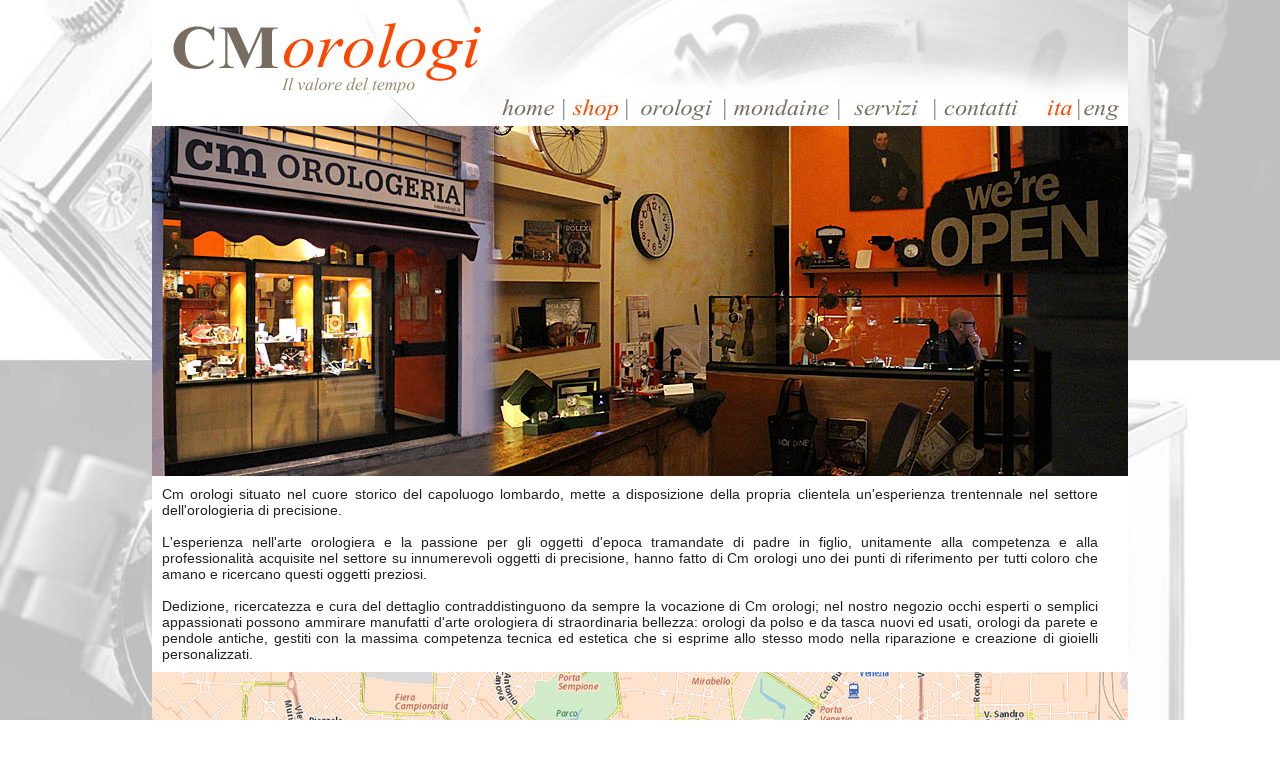

--- FILE ---
content_type: text/html
request_url: https://www.cmorologi.it/shop.asp
body_size: 5255
content:
<!DOCTYPE html PUBLIC "-//W3C//DTD XHTML 1.0 Transitional//EN" "http://www.w3.org/TR/xhtml1/DTD/xhtml1-transitional.dtd">
<html xmlns="http://www.w3.org/1999/xhtml">
<HEAD>
<TITLE>CM Orologi - Vendita di orologi da polso e da tasca nuovi ed usati</TITLE>
<LINK REL="STYLESHEET" HREF="stili_2025_01_11.css" TYPE="text/css">
<META name="keywords" content="vendita,orologi,nuovi,usati,tasca,polso,secondo polso,milano,lombardia,italia,rolex,omega,breitling,iwc,officine panerai,eberard,jaeger-lecoultre,vacheron constantin,patek philippe">
<META http-equiv="Content-Type" content="text/html; charset=utf-8">
<link href='http://fonts.googleapis.com/css?family=Oswald' rel='stylesheet' type='text/css'>
<META name="revisit-after" content="7 days">
<META name="ROBOTS" content="INDEX,FOLLOW">
<script language="JavaScript">
i_ita_on = new Image();
i_ita_on.src ="img/p_att.jpg";
i_ita_off = new Image();
i_ita_off.src ="img/p_off.jpg";

i_eng_on = new Image();
i_eng_on.src ="img/p_att_eng.jpg";
i_eng_off = new Image();
i_eng_off.src ="img/p_off_eng.jpg";

i1on = new Image();
i1on.src ="img/p1_att.jpg";
i1off = new Image();
i1off.src ="img/p1_off.jpg";

i2on = new Image();
i2on.src ="img/p2_att.jpg";
i2off = new Image();
i2off.src ="img/p2_off.jpg";

i3on = new Image();
i3on.src ="img/p3_att.jpg";
i3off = new Image();
i3off.src ="img/p3_off.jpg";

i4on = new Image();
i4on.src ="img/p4_att.jpg";
i4off = new Image();
i4off.src ="img/p4_off.jpg";

i5on = new Image();
i5on.src ="img/p5_att.jpg";
i5off = new Image();
i5off.src ="img/p5_off.jpg";

i6on = new Image();
i6on.src ="img/p6_att.jpg";
i6off = new Image();
i6off.src ="img/p6_off.jpg";

var bookmarkurl="http://www.cmorologi.it";
var bookmarktitle="CM Orologi";

function AddToPreferiti(){
if (document.all)
window.external.AddFavorite(bookmarkurl,bookmarktitle)
}

</SCRIPT>

</HEAD>
<body>

<div id="wrapper">
 <div id="testata"><img src="img/testata.jpg"></div>
 <div id="pulsantiera">
  <div id="p0"><IMG SRC="img/p0.jpg"></div>
  <div id="p1">
   <A HREF="home.asp" OnMouseOver="i1.src=i1on.src; return true" OnMouseOut="i1.src=i1off.src; return true">
   <IMG SRC="img/p1_off.jpg" BORDER=0 NAME=i1></A>
</div>
  
 <div id="p2">
<IMG SRC="img/p2_att.jpg"></div>
  
 <div id="p3">

  <A HREF="orologi.asp" OnMouseOver="i3.src=i3on.src; return true" OnMouseOut="i3.src=i3off.src; return true">
  <IMG SRC="img/p3_off.jpg" BORDER=0 NAME=i3></A>
</div>
  
 <div id="p4">

  <A HREF="mondaine.asp" OnMouseOver="i4.src=i4on.src; return true" OnMouseOut="i4.src=i4off.src; return true">
  <IMG SRC="img/p4_off.jpg" BORDER=0 NAME=i4></A>
</div>

 <div id="p5">
     
  <A HREF="servizi.asp" OnMouseOver="i5.src=i5on.src; return true" OnMouseOut="i5.src=i5off.src; return true">
  <IMG SRC="img/p5_off.jpg" BORDER=0 NAME=i5></A>
</div>

 <div id="p6">
  <A HREF="mailto:max@cmorologi.it" OnMouseOver="i6.src=i6on.src; return true" OnMouseOut="i6.src=i6off.src; return true">
  <IMG SRC="img/p6_off.jpg" BORDER=0 NAME=i6></A></div>


  <div id="p_ita"><IMG SRC="img/p_att.jpg"></div>
  <div id="p_eng"><A HREF="http://www.cmorologi.com" OnMouseOver="i_eng.src=i_eng_on.src; return true" OnMouseOut="i_eng.src=i_eng_off.src; return true"><IMG SRC="img/p_off_eng.jpg" BORDER=0 NAME=i_eng></a></div>
    
 </div>
 <div class="img_top">
  <img src="img/shop1.jpg">
 </div>
 
 <div class="paragrafo">

Cm orologi situato nel cuore storico del capoluogo lombardo, mette a disposizione della propria clientela un'esperienza trentennale nel settore dell'orologieria di precisione.<br><br>
L'esperienza nell'arte orologiera e la passione per gli oggetti d'epoca tramandate di padre in figlio, unitamente alla competenza e alla professionalità acquisite nel settore su innumerevoli oggetti di precisione, hanno fatto di Cm orologi uno dei punti di riferimento per tutti coloro che amano e ricercano questi oggetti preziosi.<br><br>
Dedizione, ricercatezza e cura del dettaglio contraddistinguono da sempre la vocazione di Cm orologi; nel nostro negozio occhi esperti o semplici appassionati possono ammirare manufatti d'arte orologiera di straordinaria bellezza: orologi da polso e da tasca nuovi ed usati, orologi da parete e pendole antiche, gestiti con la massima competenza tecnica ed estetica che si esprime allo stesso modo nella riparazione e creazione di gioielli personalizzati.
 
  <br clear="all">
 </div>

 <div class="mappa">
  <a href="http://www.viamichelin.it/web/Mappe-Piantine?address=piazza%20quasimodo%20milano" target=_blank><img src="img/cartina.jpg" border=0></a>
 </div>  
 <div id="footer">
  <div id="footer_logo"><img src="img/logo.jpg"></div>
  <div id="footer_testo">P.zza Quasimodo - 20123 Milano - Tel  (+39) 02 84.57.53.89 - Mob (+39) 335 80.68.915 - <a href="mailto:max@cmorologi.it">max@cmorologi.it</a> - P. IVA 04171490156<br>
  
  Siamo aperti dal Luned&igrave; al Venerd&igrave; 10.00 - 12.00 / 15.30 - 18.30  e il Sabato 10.00 - 12.00
 
  </div>
 </div>
 
 <div id="cprgt">

    <SPAN CLASS="cprgt"><A HREF="javascript:history.back()" CLASS="cprgt">Pagina precedente</A>
      
&nbsp;&nbsp;<a href="privacy.asp" CLASS="cprgt">Privacy</a>&nbsp;&nbsp;<a href="cookies.asp" CLASS="cprgt">Cookies</a>  
 </div>
</div>
</BODY>
</HTML>


--- FILE ---
content_type: text/css
request_url: https://www.cmorologi.it/stili_2025_01_11.css
body_size: 7020
content:
HTML{background:url(img/sfondo.jpg) no-repeat center center fixed; -webkit-background-size: cover; -moz-background-size: cover; -o-background-size: cover; background-size: cover}
BODY {padding:0; margin:0; font-size:14px; color:#222222; font-family:"Oswald", Sans-Serif}
* {-moz-box-sizing: border-box; -webkit-box-sizing: border-box; box-sizing: border-box}

#wrapper {padding:0; margin:0px auto; width:976px; background:#FFFFFF}
#testata {padding:0; margin:0; width:976px; height:93px}

#pulsantiera {padding: 0; margin: 0; width: 976px; height: 33px}
#p0 {padding: 0; margin: 0; width: 340px; height: 33px; float: left}
#p1 {padding: 0; margin: 0; width:  71px; height: 33px; float: left}
#p2 {padding: 0; margin: 0; width:  63px; height: 33px; float: left}
#p3 {padding: 0; margin: 0; width:  98px; height: 33px; float: left}
#p4 {padding: 0; margin: 0; width: 114px; height: 33px; float: left}
#p5 {padding: 0; margin: 0; width:  96px; height: 33px; float: left}
#p6 {padding: 0; margin: 0; width:  99px; height: 33px; float: left}
#p_ita {padding:0; margin:0; width: 45px; height: 33px; float: left}
#p_eng {padding:0; margin:0; width: 50px; height: 33px; float: left}

#img_top {padding: 0; margin: 0; width:976px; height:350px; background:#000000}

#motore_ricerca, #link_pagine {padding: 5px 0px 5px 0px; margin: 0; width:976px; background:#EFEAE0; border-top:10px solid #FFFFFF; text-align:center}
.motore, select, option, input {padding: 10px0; margin:0px 10px 0px 0px; color: #FF4600; font-size: 16px; font-family:"Oswald", Sans-Serif}
.link {padding: 0px 15px 0px 15px; font-size: 16px; color: #FF4600; text-decoration: none}
.link_att {padding: 0px 15px 0px 15px; font-size: 16px; color: #222222}
.link_dis {padding: 0px 15px 0px 15px; font-size: 16px; color: #999999}

#orologi {padding:0; margin:0; width:976px; display: flex; flex-direction: row; flex-wrap: wrap; justify-content: center; align-items: stretch; gap: 15px}
.orologio {padding:10px; margin:0; width:290px; border:1px solid #CCCCCC; text-align:center; text-decoration: none!important}
.orologio_img {padding:0  0 10px 0; margin:0; width:100%}
.orologio_marca {padding:5px 3% 5px 3%; margin:0; width:94%; height:98px; background: #DDDDDD; color: #222222; font-size: 18px; text-align:center}
.orologio_versione {color: #222222; font-size: 13px}
.orologio_prezzo {padding:5px 3% 5px 3%; margin:10px 0px 0px 0px; width:94%; background: #FF4600; color: #FFFFFF; font-size: 16px; text-align:center}

#ann_hp {padding:0; margin:0; width:976px}
.ann_hp_col {padding:0px 10px 0px 10px; margin:0; width:468px; float:left}
.ann_hp_testo {padding:10px; margin:0; width:448px; height:170px; background:#EFEAE0; text-align:justify}

#footer {padding:0px; margin:0px; width:976px; height:77px}
#footer_logo {padding:10px; margin:0px; width:214px; height:57px; float:left}
#footer_testo {padding:15px 10px 10px 10px; margin:0px; width:722px; height:37px; float:left; text-align:center}
#footer_testo a {font-size:14px; color:#222222; font-family:"Oswald", Sans-Serif; text-decoration: none}
#footer_testo a:hover {color:#FF4600}

#cprgt {padding:0px 10px 10px 10px; margin:0; width:976px; height:14px; text-align:center; color: #999999; font-size: 10px}
#cprgt a {color: #999999; font-size: 10px; font-family:"Oswald", Sans-Serif; text-decoration: none}
#cprgt a:hover {color: #FF4600}

.paragrafo {padding:10px; margin:0px; width:956px; text-align:justify}
.paragrafo a {color: #222222; font-size: 14px; font-family:"Oswald", Sans-Serif; text-decoration: none}
.paragrafo a:hover {color: #FF4600}

#mappa {padding: 0; margin: 0; width:976px; height:400px}

#scheda_tecnica {padding:1%; margin:1%; width:98%; display: flex; flex-direction: column; justify-content: flex-start; align-items: stretch}
#scheda_top {padding:0; margin:0; width:100%; display: flex; flex-direction: row; justify-content: flex-start; align-items: stretch; gap: 1%}
#scheda_testi {padding:0; margin:0; width:50%; text-align:center}
#scheda_img {padding: 0; margin:0; width:50%}
#scheda_marca {padding:10px; margin:0; width:504px; text-align:center; background:#DDDDDD; color: #333333; font-size: 24px; font-weight:700; font-family:"Oswald", Sans-Serif}
#scheda_descri {padding:10px; margin:0; width:504px; text-align:center}


#scheda_bottom {padding:0; margin:0; width:934px}
#scheda_prezzo {padding:10px; margin:10px 0px 10px 0px; width:914px; background: #FF4600; color: #FFFFFF; font-size: 22px; text-align:center}
#scheda_info {padding:10px; margin:0; width:914px; text-align:center; background:#EEEEEE}
#scheda_info a {color:#FF4600; font-size: 24px; text-decoration:none}
#scheda_info a:hover {color: #000000; font-size: 24px; text-decoration:none}
#scheda_micro {padding:0px 19px 0px 19px; margin:0; width:934px}
.scheda_min {padding:0px 14px 10px 14px; margin:0; width:100px; float:left; text-align:center; border:0}

/* Scheda */

#gallery_big {margin: 0 auto; padding: 0; width:80%; max-width: 600px; position:relative}
#gallery_big_img {width:100%}
#gallery_big_lente {position:absolute; right: 0; bottom: 0; width: 60px; height: 60px; background-color: rgba(255,255,255,0.9); display: flex; justify-content: center; align-items: center; cursor: pointer}
#gallery_big_lente i {font-size: 30px; color:var(--rosso_logo)}
#gallery_big_img_overlay {position:absolute; top: 0; left: 0; width:100%; opacity: 0}
.gallery_big_img_show {opacity: 1!important; transition: 0.5s ease}

#gallery {margin: 0 auto; padding: 0; width:80%!important}
#gallery .slick-prev:before {color: var(--rosso_logo)}
#gallery .slick-next:before {color: var(--rosso_logo)}

.gallery_item {padding: 10px; cursor: pointer}
.gallery_item_img {width:100%}

/* 360 */
.modal {opacity:0; position: fixed; z-index: -700; left: 0; top: 0; width:100vw; height:100vh; background-color: rgba(0,0,0,0.97); font-size:0; border:none; transition: 0.5s ease}
.modal_show {opacity:1!important; z-index: 700!important; transition: 0.5s ease}

.modal_close {display:block; color: white; position: absolute; top: 20px; right: 20px; font-size: 40px!important; z-index: 701; cursor: pointer}
.modal_close:hover,.modal_close:focus {color: #999; text-decoration: none}
.modal-content {position: relative; margin: 0; padding: 0; width:100vw; height:100vh; display:flex; justify-content: center; align-items: center}
.modal-content_box {margin:0; padding:0; position:relative; width:100%; max-width:800px}
.mySlides {display: none; width: 100%; border:none}
.mySlides img {width: 100%}
.prev360, .next360 {cursor: pointer; position: absolute; top: 50%; width: auto; padding: 16px; color: var(--rosso_logo); font-weight: bold; font-size: 20px; transition: 0.6s ease; border-radius: 0 3px 3px 0; user-select: none; -webkit-user-select: none}
.prev360 {left: 20px; border-radius: 3px 0 0 3px}
.next360 {right: 20px; border-radius: 3px 0 0 3px}
.prev360:hover, .next360:hover {background-color: rgba(0, 0, 0, 0.8)}
.img-container {width: 100%; margin: 0; padding:0; cursor: ew-resize}

.zoom {display:inline-block; position: relative; cursor:zoom-in}